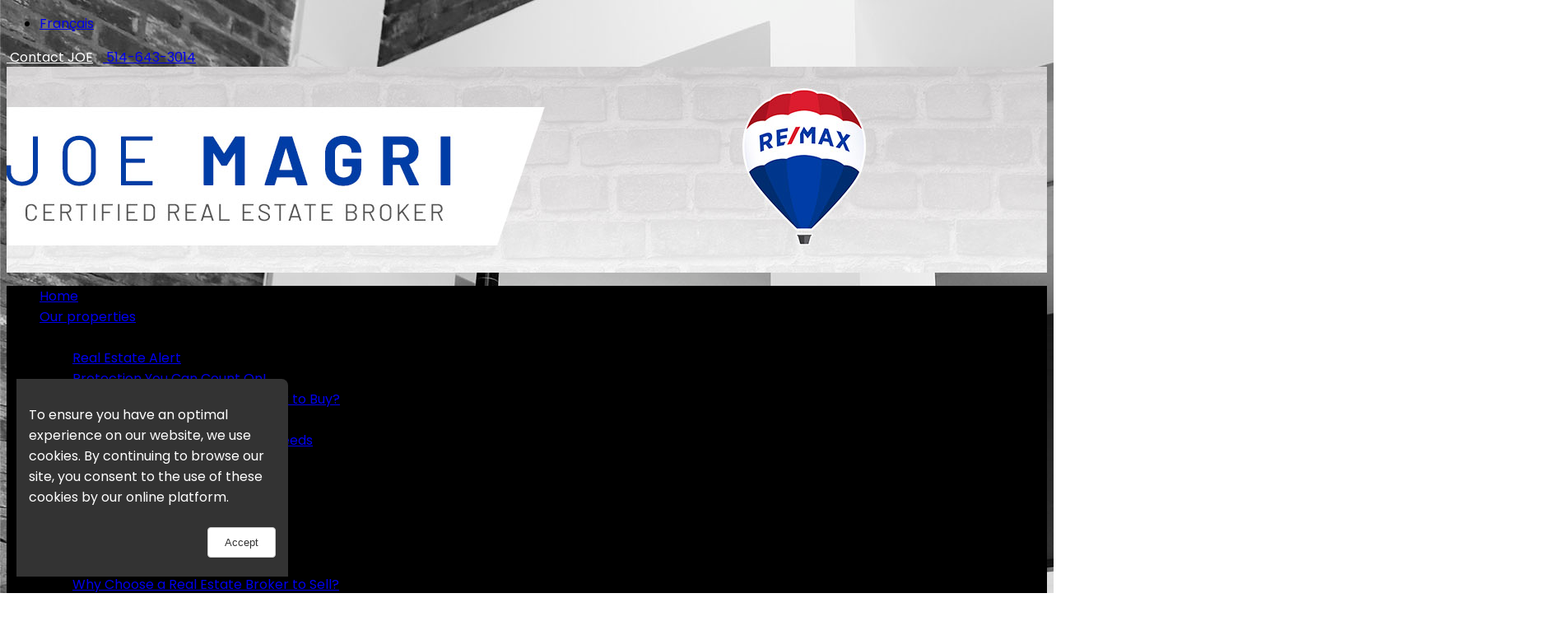

--- FILE ---
content_type: text/html; charset=utf-8
request_url: https://joemagri.com/en/news
body_size: 29532
content:

<!DOCTYPE html>
<html xmlns="http://www.w3.org/1999/xhtml" xml:lang="en" lang="en" dir="ltr">
<head><meta http-equiv="Content-Type" content="text/html; charset=utf-8">

<style type="text/css">
  html {overflow:scroll!important;}
</style>

  <meta name="viewport" content="width=device-width; initial-scale = 1.0; maximum-scale=1.0; user-scalable=no" />
  <meta name="rights" content="EGP TechnoVirtuel inc. © 2025 - Tous droits réservés" />
  <meta name="author" content="EGP TechnoVirtuel inc. http://www.bonnevisite.com" />
  	    <base href="https://joemagri.com/en/news" />
	<meta http-equiv="content-type" content="text/html; charset=utf-8" />
	<meta name="keywords" content="Joe, Magri, Joe Magri, remax, RE/MAX, courtier immobilier, maisons à vendre, propriétés à vendre, vendre une maison, acheter une maison, maison à étages, cottage, bungalow, terrain, realtor, real, estate, broker, agent" />
	<meta name="description" content="514-643-3014 Joe Magri - Courtier immobilier résidentiel et commercial de RE/MAX EXCELLENCE INC. Contactez-nous si vous avez une propriété à vendre, ou souhaitez acheter la maison de vos rêves." />
	<meta name="generator" content="Site conçu par EGP TechnoVirtuel et propulsé par BonneVisite.com" />
	<title>Joe Magri | Courtier immobilier résidentiel et commercial | RE/MAX - News</title>
	<link href="https://joemagri.com/fr/com-multisitesusersite-listusersite/nouvelles" rel="alternate" hreflang="fr" />
	<link href="https://joemagri.com/en/news" rel="alternate" hreflang="fr" />
	<link href="/templates/egpmasterremax/favicon.ico" rel="shortcut icon" type="image/vnd.microsoft.icon" />
	<link href="/components/com_rsform/assets/calendar/calendar.css" rel="stylesheet" type="text/css" />
	<link href="/components/com_rsform/assets/css/front.css" rel="stylesheet" type="text/css" />
	<link href="/templates/egpmasterremax/egp/style_10.css" rel="stylesheet" type="text/css" />
	<link href="/templates/egpmasterremax/egp/styles/icons.css" rel="stylesheet" type="text/css" />
	<link href="/templates/egpmasterremax/egp/styles/animate.css" rel="stylesheet" type="text/css" media="screen" />
	<link href="/templates/egpmasterremax/egp/styles/responsive.css" rel="stylesheet" type="text/css" />
	<link href="/templates/egpmasterremax/egp/js/rs-plugin/css/settings.css" rel="stylesheet" type="text/css" />
	<link href="/egplocal/css/egplocal.css" rel="stylesheet" type="text/css" />
	<link href="/modules/mod_egp_footer_agence_logo/assets/css/mod_egp_footer_agence_logo.css" rel="stylesheet" type="text/css" />
	<link href="/modules/mod_egp_footer_agence_info/assets/css/mod_egp_footer_agence_info.css" rel="stylesheet" type="text/css" />
	<link href="/media/mod_languages/css/template.css?3de9e32d88d15c92e6811caa7013fc70" rel="stylesheet" type="text/css" />
	<link href="/modules/mod_egp_facebook/assets/css/mod_egp_facebook.css" rel="stylesheet" type="text/css" />
	<link href="/modules/mod_egp_quick_contact/assets/css/mod_egp_quick_contact.css" rel="stylesheet" type="text/css" />
	<style type="text/css">

.rowhead { min-width: 260px; max-width: 2000px; margin: 0 auto;	position: relative; }
.head { background: url(/templates/egpmasterremax/images/header-bg.png) repeat-x scroll center top rgba(0, 0, 0, 0); position: relative; margin-top: 40px; height: 250px; }
.inner-head { height: 250px;}
.inner-footer { background: url(/templates/egpmasterremax/images/inner-footer-bg.png) no-repeat scroll center bottom rgba(0, 0, 0, 0); border: 0 none; height: 100%; margin-left: auto; margin-right: auto; padding: 40px; position: relative; }
#custom-egp-header-banner { background: url(https://joemagri.com//egplocal/images/header-en.jpg) no-repeat 100% rgba(0, 0, 0, 0); background-size: cover; margin-top: 40px; height: 100%; padding: 0; }

	</style>
	<script src="/media/jui/js/jquery.min.js?3de9e32d88d15c92e6811caa7013fc70" type="text/javascript"></script>
	<script src="/media/jui/js/jquery-noconflict.js?3de9e32d88d15c92e6811caa7013fc70" type="text/javascript"></script>
	<script src="/media/jui/js/jquery-migrate.min.js?3de9e32d88d15c92e6811caa7013fc70" type="text/javascript"></script>
	<script src="/media/system/js/caption.js?3de9e32d88d15c92e6811caa7013fc70" type="text/javascript"></script>
	<script src="/components/com_rsform/assets/js/script.js" type="text/javascript"></script>
	<script src="/media/jui/js/bootstrap.min.js?3de9e32d88d15c92e6811caa7013fc70" type="text/javascript"></script>
	<script src="/templates/egpmasterremax/egp/js/rs-plugin/pluginsources/jquery.themepunch.plugins.min.js" type="text/javascript"></script>
	<script src="/templates/egpmasterremax/egp/js/rs-plugin/js/jquery.themepunch.revolution.min.js" type="text/javascript"></script>
	<script src="/templates/egpmasterremax/egp/js/theme.js" type="text/javascript"></script>
	<script src="/templates/egpmasterremax/egp/js/jquery.prettyPhoto.js" type="text/javascript"></script>
	<script src="/templates/egpmasterremax/egp/js/jquery.flexslider-min.js" type="text/javascript"></script>
	<script src="/templates/egpmasterremax/egp/js/jquery.nicescroll.min.js" type="text/javascript"></script>
	<script src="/templates/egpmasterremax/egp/js/gmap3.js" type="text/javascript"></script>
	<script src="/templates/egpmasterremax/egp/js/custom.js" type="text/javascript"></script>
	<script src="/egplocal/js/egplocal.js" type="text/javascript"></script>
	<script type="text/javascript">
jQuery(window).on('load',  function() {
				new JCaption('img.caption');
			});
	</script>
	<link href="https://joemagri.com/fr/com-multisitesusersite-listusersite/nouvelles" rel="alternate" hreflang="x-default" />

		<link href='https://fonts.googleapis.com/css?family=Poppins' rel='stylesheet' type='text/css' />	
                                                                                                      
    <style type="text/css">
       body{font-family: 'Poppins', 'sans-serif';}
	</style>
	   <link href='https://fonts.googleapis.com/css?family=Italianno' rel='stylesheet' type='text/css'>
	<!--[if lt IE 9]>
		<script src="/media/jui/js/html5.js"></script>
	<![endif]-->
	<script>
(function($) {

    $(function() {

		var headBannerWidth = 2000; // 1060 / 1140
		var headBannerHeight = 250; // 199 / 299

		function resizeHead() {

			var paddingLeftToAdd = parseInt(jQuery('.inner-head').css("padding-left"));
			var paddingRightToAdd = parseInt(jQuery('.inner-head').css("padding-right"));
			var widthToAdd = paddingLeftToAdd + paddingRightToAdd;

			if (headBannerWidth < 1140) {
				widthToAdd += 15;
			}

			var resize_if_lower_than = headBannerWidth + widthToAdd; //  + 15
			var stop_resize_at = 324 + widthToAdd; //  + 15

			var width_to_substract = 0;
			var height_to_substract = 0;

			var actual_row_width = jQuery('#layout').width();

			if (actual_row_width < resize_if_lower_than) {
				if (actual_row_width < stop_resize_at) {
					width_to_substract = resize_if_lower_than - stop_resize_at;
				}
				else {
					width_to_substract = resize_if_lower_than - actual_row_width;
				}
				height_to_substract = width_to_substract * (headBannerHeight / headBannerWidth);
			}

			jQuery('.head').height(headBannerHeight - height_to_substract);
			jQuery('.inner-head').height(headBannerHeight - height_to_substract);


			var height_top_banner = jQuery('.topbanner')[0];
			height_top_banner = jQuery(height_top_banner).height();

			var banner_margin_top_height = 21;
			jQuery('#custom-egp-header-banner').css('margin-top', (height_top_banner + banner_margin_top_height) + 'px');
		}

		resizeHead();

		jQuery(window).resize(function() {
			resizeHead();
		});

	});

})(jQuery);

</script>

</head>

<body class="">

<div id="fb-root"></div>
<script>(function(d, s, id) {
  var js, fjs = d.getElementsByTagName(s)[0];
  if (d.getElementById(id)) return;
  js = d.createElement(s); js.id = id;
  js.src = "//connect.facebook.net/en_GB/all.js#xfbml=1";//&appId=198979703455138
  fjs.parentNode.insertBefore(js, fjs);
}(document, 'script', 'facebook-jssdk'));</script>

	<!-- Body -->
	<div id="frame_">
	<div id="layout" class="full">
		<header id="header">
      		<div class="topbanner">
				<div class="row clearfix">
												<div>
									<div class="moduletable">
						<div class="mod-languages">

	<ul class="lang-inline" dir="ltr">
						<li>
			<a href="/fr/com-multisitesusersite-listusersite/nouvelles">
							Français						</a>
			</li>
							</ul>

</div>
		</div>
			<div class="moduletable">
						

<div class="custom"  >
	 <style>
 .courtier_email a, .courtier_email i {color:#FFF;}
.courtier_divider {display:none;}	
.courtier_br_divider{display:none;}	

@media only screen and (max-width: 768px) {
	.courtier_br_divider{display:block; clear:both;}	
	.courtier_divider{display:block; height:5px;}
	/*.social-head-top {margin-right: 115px; margin-top: -35px;}*/
} 
 </style>
	
<div class="master-info-top-div">
  <div class="info-top-div">
    
    <span class="courtier_pos1">
     <div style="float: left; margin-right: 12px;" class="courtier_email">
      <a class="contact" href="/contact"><i class="icon-envelope-alt mi"></i>&nbsp;Contact JOE</a></div>
      <div style="float: left;"> 
        <span class="courtier_phone">
           <a href="tel:5146433014"> <i class="icon-phone mi"></i>&nbsp;514-643-3014</a>
         </span> &nbsp;
       </div> 
    </span>

  <div style="display:none;"> 
     <br class="courtier_br_divider">
     <div class="courtier_divider"></div>
     <span class="courtier_pos2"> 
        <div style="float: left; margin-right: 12px;" class="courtier_email">
          <a class="contact" href="/contact"><i class="icon-envelope-alt mi"></i>&nbsp;Contact </a>
         </div> 
         <div style="float: left;"> 
           <span class="courtier_phone">
               <a href="tel:"><i class="icon-phone mi"></i>&nbsp; </a>
           </span>  &nbsp;
         </div> 
     </span>
  </div>
   
  </div>
</div>
    
</div>
		</div>
	
                        							<div class="social-head-top with_color">
										<div class="moduletable">
						
<div class="custom hidden-phone"  >
<div class="social_width">

</div>
</div>
		</div>
	
							</div>
													</div>
						                        
				</div><!-- row -->
			</div><!-- topbanner -->
        
			<div class="extrabox">
				<div class="row clearfix">
					<div class="extra-content">
						                          		<div class="moduletable">
						<script>
jQuery(document).ready(function ($) {

	// Top Widget Map
jQuery("#map1").gmap3({
  marker:{
    values:[
      {address:"7130 rue Beaubien Est, Montr&eacute;al (Anjou), (QC), H1M 1B2", options:{icon: "http://maps.google.com/mapfiles/marker_green.png"}}    ],
    options:{
      draggable: false
    },
    events:{
      mouseover: function(marker, event, context){
		if (context.data) {
			var map = $(this).gmap3("get"),
			  infowindow = $(this).gmap3({get:{name:"infowindow"}});
			if (infowindow){
			  infowindow.open(map, marker);
			  infowindow.setContent(context.data);
			} 
			else {
			  $(this).gmap3({
				infowindow:{
				  anchor:marker, 
				  options:{content: context.data}
				}
			  });
			}
		}
      }
    }
  },
  map: {
	options:{
	  zoom: 10
	}
  }
}).height('360');
	// ExtraInfo
	if ($(".extrabox")[0]) {
		(function($) {
			$.fn.clickToggle = function(func1, func2) {
				var funcs = [func1, func2];
				this.data('toggleclicked', 0);
				this.click(function() {
					var data = $(this).data();
					var tc = data.toggleclicked;
					$.proxy(funcs[tc], this)();
					data.toggleclicked = (tc + 1) % 2;
				});
				return this;
			};
		}(jQuery));

//		var DropHeight = jQuery('.extrabox').height();
		var DropHeight = '429';
		jQuery('.extrabox').css("top","-"+DropHeight+"px");

		jQuery('.arrow-down').clickToggle(function() {
//			var DropHeight = jQuery('.extrabox').height();
			jQuery(this).addClass('opened');
			jQuery('.extrabox').animate({'top': 0}, {duration: '800', easing: 'easeInOutExpo'});
			jQuery('.arrow-down i').removeClass('icon-map-marker').addClass('icon-angle-up');
			jQuery('.page-content, .sliderr, .headdown, .head, .breadcrumb, footer').animate({'opacity': 0.5}, {duration: '2000', easing: 'easeInOutExpo'});
		}, function() {
			var DropHeight = jQuery('.extrabox').height();
			jQuery(this).removeClass('opened');
			jQuery('.extrabox').animate({'top': -DropHeight}, {duration: '800', easing: 'easeInOutExpo'});
			jQuery('.arrow-down i').addClass('icon-map-marker').removeClass('icon-angle-up');
			jQuery('.page-content, .sliderr, .headdown, .head, .breadcrumb, footer').animate({'opacity': 1}, {duration: '2000', easing: 'easeInOutExpo'});
		});
	}

});
</script>

<div class="custom"  >
	    
<div class="grid_8">
<div id="map1" class="egp-google-map"></div>
</div><!-- grid 8 -->
    
</div>
		</div>
	
                        						                          		<div class="moduletable">
						

<div class="custom"  >
	    
    <div class="grid_4">
        <div class="widget-content">
        <div class="quick_contact_agence_logo"><img src="https://joemagri.com/egplocal/images/logo_agence_rmx2.png" alt="Joe Magri | Courtier immobilier résidentiel et commercial | RE/MAX" /></div><br />

			<div class="quick_contact_agence_info_a">
                <div class="quick_contact_agence_name">RE/MAX EXCELLENCE INC.</div>
                <div class="quick_contact_agence_title">Real Estate Agency</div>
                <div class="quick_contact_agence_disclaimer"></div>
            </div><!-- agence info a-->

            <span class="liner_contact liner_contact_1"></span>

				<div class="quick_contact_agence_info_b">
               
<div class="quick_contact_courtier_name">JOE MAGRI</div> 
    
					<div style="clear:both; height:0px"></div>
	                <div class="quick_contact_courtier_title">Certified Real Estate Broker</div>
	       			<div class="quick_contact_courtier_tel_1"><i class="icon-phone mi"></i>514-643-3014</div>
 
				<span class="liner_contact liner_contact_2"></span>
<div class="quick_contact_agence_adresse_1">7130, rue Beaubien Est</div><div class="quick_contact_agence_adresse_2">Montréal (Anjou) (QC) H1M 1B2</div><div class="quick_contact_agence_tel_1"><i class="icon-phone mi"></i>514 354-6240</div><div class="quick_contact_agence_fax"><i class="icon-print mi"></i>514 354-0657</div></div>		</div>
	</div><!-- grid 4 -->
</div>
		</div>
	
                        					</div><!-- extra content -->
                    
					<div class="arrow-down"><i class="icon-map-marker"></i></div><!-- arrow down -->
				</div><!-- end row -->
			</div>	<!-- end extrabox -->

			<div class="head">
                <div class="inner-head">
                <div class="qsc">
                                </div>
                <div class="clic">
                                </div>
                                                                                
					<div id="custom-egp-header-banner" class="rowhead clearfix">
                 
					</div><!-- row -->
                </div><!-- inner-head -->
			</div><!-- head -->

			<div class="headdown">
				<div class="row clearfix row_nav">

		<!-- Main MENU -->
							<nav id="nav">
          					<div class="moduletable_menu">
						<ul class="nav menu sf-menu mod-list">
<li class="item-117 default"><a href="/en/" >Home</a></li><li class="item-181"><a href="/en/our-properties" >Our properties</a></li><li class="item-215 deeper parent"><span class="nav-header ">Buyers</span>
<ul class="nav-child unstyled small"><li class="item-250"><a href="/en/buyers/real-estate-alert" >Real Estate Alert</a></li><li class="item-268"><a href="/en/buyers/protection-you-can-count-on" >Protection You Can Count On!</a></li><li class="item-264"><a href="/en/buyers/why-choose-a-real-estate-broker-to-buy" >Why Choose a Real Estate Broker to Buy?</a></li><li class="item-265"><a href="/en/buyers/becoming-a-homeowner" >Becoming a Homeowner ...</a></li><li class="item-266"><a href="/en/buyers/take-the-time-to-analyze-your-needs" >Take the Time to Analyze Your Needs</a></li><li class="item-262"><a href="/en/buyers/advice-for-buyers" >Advice for Buyers</a></li><li class="item-263"><a href="/en/buyers/5-mistakes-to-avoid" >5 mistakes to avoid</a></li><li class="item-267"><a href="/en/buyers/considering-start-up-costs" >Considering Start-Up Costs</a></li><li class="item-233"><a href="/egp/pdf/en/buyers-guide-OACIQ.pdf" onclick="window.open(this.href, 'targetWindow', 'toolbar=no,location=no,status=no,menubar=no,scrollbars=yes,resizable=yes,'); return false;">OACIQ Buyer's Guide (.pdf)</a></li></ul></li><li class="item-216 deeper parent"><span class="nav-header ">Sellers</span>
<ul class="nav-child unstyled small"><li class="item-251"><a href="/en/sellers/online-estimation" >Online Estimation</a></li><li class="item-271"><a href="/en/sellers/why-choose-a-real-estate-broker-to-sell" >Why Choose a Real Estate Broker to Sell?</a></li><li class="item-291"><a href="/en/sellers/protection-you-can-count-on" >Protection You Can Count On!</a></li><li class="item-273"><a href="/en/sellers/the-real-estate-broker" >The Real Estate Broker</a></li><li class="item-274"><a href="/en/sellers/should-you-buy-or-sell-first" >Should You Buy or Sell First? </a></li><li class="item-270"><a href="/en/sellers/10-tips-to-sell-your-property" >10 Tips to sell your property</a></li><li class="item-275"><a href="/en/sellers/to-sell-quickly" >To Sell Quickly ...</a></li><li class="item-276"><a href="/en/sellers/the-price-is-right" >The Price Is Right</a></li><li class="item-302"><a href="/en/sellers/preparing-your-home-for-a-photo-shoot" >Preparing your home for a photo shoot</a></li><li class="item-243"><a href="/egp/pdf/en/sellers-guide-OACIQ.pdf" onclick="window.open(this.href, 'targetWindow', 'toolbar=no,location=no,status=no,menubar=no,scrollbars=yes,resizable=yes,'); return false;">OACIQ Seller's Guide (.pdf)</a></li></ul></li><li class="item-128 deeper parent"><span class="nav-header ">Tools</span>
<ul class="nav-child unstyled small"><li class="item-253"><a href="/en/tools/mortgage-calculator" >Mortgage Calculator</a></li><li class="item-254"><a href="/en/tools/transfer-tax-calculator" >Transfer Tax Calculator</a></li><li class="item-294 current active"><a href="/en/news" >Real Estate News</a></li><li class="item-300"><a href="https://www.adresse.gouv.qc.ca/inscrire/FormulaireChangementAdresse.aspx?Etape=0&amp;Lng=en" target="_blank" rel="noopener noreferrer">Address change (Government)</a></li></ul></li><li class="item-141"><a href="/en/useful-links" >Useful links</a></li><li class="item-217"><a href="/en/contact" >Contact</a></li></ul>
		</div>
	
                    </nav><!-- end nav -->
        		<!-- End Main MENU -->

				</div><!-- row -->
			</div><!-- headdown -->
		</header><!-- end header -->

		<!-- Start Revolution Slider -->
				<!-- End Revolution Slider -->
        
		<div class="page-content">
            <!-- <div id="system-message-container">
	</div>
 -->
			<div class="row clearfix ">   
            <div class="item-page" itemscope itemtype="https://schema.org/Article">
	<meta itemprop="inLanguage" content="en-GB" />
		<div class="page-header">
		<h1> Real Estate News </h1>
	</div>
	
		
						
		
	
	
		
									<div itemprop="articleBody">
		<div id="img"</div>
<script>
    var regexConst = /fr/; // Utilisation de barres obliques pour délimiter l'expression régulière
    const currentUrl = window.location.href;
    var img = document.createElement("img");
    
    if (currentUrl.search(regexConst) !== -1) {
    console.log("site francais");
      
        img.src = "/egplocal/images/sallepresse.png";
    
        
        document.getElementById('img').appendChild(img);
img.style.cursor = "pointer";
 
        img.addEventListener("click", function() {
            window.location.href = "https://apciq.ca/salle-de-presse/";
        });
    } else {
        console.log("site en anglais");
        img.src = "/egplocal/images/sallepresse-angv2.png";
        document.getElementById('img').appendChild(img);
img.style.cursor = "pointer";
        img.addEventListener("click", function() {
            window.location.href = "https://apciq.ca/en/newsroom/";
        });
    }
    </script>	</div>

	
							</div>


             <div id="sidebar">
                     	</div>  
            </div><!-- row component-->

			
			
			
			
	
			<!-- start bottom -->

			         </div><!-- end page content -->      
                                                                                    
                                                                                    
                                                                                    
		<footer id="footer">
		<div class="inner-footer">
			<div class="row clearfix">
			               		<div class="moduletable">
						

<div class="custom"  >
					<div>
					<ul class="clearfix">
						<li class="grid_3">
								<div class="moduletable">
						<div class="custom"  >
	    <div class="footer-content animated" data-gen="bounceInUp">
    <div class="footer_agence_logo"><img src="https://joemagri.com/egplocal/images/logo_agence_rmx2.png" alt="Joe Magri | Courtier immobilier résidentiel et commercial | RE/MAX" /></div><br />
        <div class="footer_agence_info_a">
            <div class="footer_agence_name">RE/MAX EXCELLENCE INC.</div>
            <div class="footer_agence_title">Real Estate Agency</div>
            <div class="footer_agence_disclaimer"></div><br />
        </div><!-- footer agence -->
        <div class="footer_agence_info_b">
			            <div class="footer_contact_agence_adresse_1">7130, rue Beaubien Est</div>
             
            
                        <div class="footer_contact_agence_adresse_2">Montréal (Anjou) (QC) H1M&nbsp;1B2</div>
             
            
                        <div class="footer_contact_agence_tel_1"><i class="icon-phone mi"></i>514 354-6240</div>
                 
            <div class="footer_contact_agence_fax"><i class="icon-print mi"></i>514 354-0657</div>
             
        </div><!-- footer agence_info -->
    </div><!-- footer content -->
</div>		</div>
	
						</li>
						<li class="grid_3">
								<div class="moduletable">
						<div class="custom"  >
	    
    <div class="footer-content animated mii" data-gen="bounceInUp">
    
        
                <div class="footer_courtier_info">
        <div class="footer_courtier_name">JOE MAGRI</div>
        <div class="footer_courtier_title">Certified Real Estate Broker</div>
        <div class="footer_courtier_tel_1"><i class="icon-phone mi"></i>514-643-3014</div>
 

 

 

 

<!--        <div class="contact_courtier_email"><a class="contact" href="/contact"><i class="icon-envelope-alt mi"></i>&nbsp;Contactez-moi</a></div>
 
-->	<br /></div>

            <span class="liner_color"></span>
	    </div><!-- footer content -->
    
</div>
		</div>
	
						</li>
						<li class="grid_2 egpnoprint">
								<div class="moduletable">
						

<div class="custom"  >
	<div class="footer-content animated" data-gen="bounceInUp">

  <div class="footer-menu"> 		<div class="moduletableanimated bounceInUp">
						<ul class="nav menu mod-list">
<li class="item-117 default active"><a href="/en/" >Home</a></li><li class="item-181"><a href="/en/our-properties" >Our properties</a></li><li class="item-215 parent"><span class="nav-header ">Buyers</span>
</li><li class="item-216 parent"><span class="nav-header ">Sellers</span>
</li><li class="item-128 parent"><span class="nav-header ">Tools</span>
</li><li class="item-141"><a href="/en/useful-links" >Useful links</a></li><li class="item-217"><a href="/en/contact" >Contact</a></li></ul>
		</div>
			<div class="moduletablefooter-lang">
						<div class="mod-languagesfooter-lang">

	<ul class="lang-inline" dir="ltr">
						<li>
			<a href="/fr/com-multisitesusersite-listusersite/nouvelles">
							Français						</a>
			</li>
							</ul>

</div>
		</div>
	 </div>
  
</div><!-- footer content --> </div>
		</div>
	
						</li>
						<li class="grid_3 egpnoprint">
								<div class="moduletable">
						
<div class="custom"  >
	

<div class="footer-content animated" data-gen="bounceInUp">

<div class="footer-logos">
<p>Member of the QPAREB</p>
<div class="footer_logo_cigm" style="background-image: url('/modules/mod_egp_facebook/assets/images/footer-logo-cigm_en.png'); background-repeat:no-repeat; height:75px;margin-bottom:18px;" /></div>
<hr>
<p>OACIQ Licensee</p>
<div class="footer_logo_oaciq" style="background-image: url('/modules/mod_egp_facebook/assets/images/footer-logo-oaciq_en.png'); background-repeat:no-repeat; height:75px;" /></div>
</div>

</div>


  
</div>
		</div>
	
						</li>
					</ul>
				</div><!-- grid 12 -->
</div>
		</div>
	
            			</div><!-- row -->
		</div><!-- end inner-footer -->
          
			<div class="footer-last clearfix">
			<div class="row inner-copy">
			               		<div class="moduletable">
						




<div class="custom"  >


	

    


				<span class="copyright">Designed&nbsp;by&nbsp;EGP&nbsp;TechnoVirtuel&nbsp;Inc.&nbsp;© 2025 - <a href="http://www.bonnevisite.com" target="_blank">Driven&nbsp;by&nbsp;BonneVisite.com</a></span>


    


</div>


		</div>
	
            			</div><!-- end inner-copy -->
			</div><!-- end last footer -->

		</footer><!-- end footer -->
              
              <style>
    #cookie-consent-dialog {
        position: fixed;
        bottom: 20px;
        left: 20px;
        background-color: #333;
        border-top-right-radius: 8px;
        padding: 15px;
        display: none;
        box-shadow: 0px 0px 10px rgba(0, 0, 0, 0.1);
        z-index: 10000;
        color: #fff;
        max-width: 300px;
    }

    #cookie-consent-dialog #cookie-consent-dialog-accept-button {
        background-color: #fff;
        color: #333;
        padding: 10px 20px;
        margin: 8px 0;
        border: 1px solid #ccc;
        cursor: pointer;
        border-radius: 4px;
    }

    #cookie-consent-dialog .cookie-consent-dialog-button-container {
        text-align: right;
    }
</style>


<div id="cookie-consent-dialog">
    <div class="cookie-consent-dialog-content">
                  <p>To ensure you have an optimal experience on our website, we use cookies. By continuing to browse our site, you consent to the use of these cookies by our online          platform.</p>
            <div class="cookie-consent-dialog-button-container">
                <button id="cookie-consent-dialog-accept-button">Accept</button>
            </div>
           
            </div>
</div>


<script>
function showPopup() {
    const popup = document.getElementById("cookie-consent-dialog");
    popup.style.display = "block";
}

function acceptPopup() {
    const popup = document.getElementById("cookie-consent-dialog");
    popup.style.display = "none";

    document.cookie = "popupAccepted=true; expires=Fri, 31 Dec 9999 23:59:59 GMT";
}


function checkPopupCookie() {
    const cookies = document.cookie.split("; ");
    for (const cookie of cookies) {
        const [name, value] = cookie.split("=");
        if (name === "popupAccepted" && value === "true") {
            return;
        }
    }

    showPopup();
}

const acceptButton = document.getElementById("cookie-consent-dialog-accept-button");
acceptButton.addEventListener("click", acceptPopup);

window.addEventListener("load", checkPopupCookie);

</script>

	</div><!-- end layout -->
        <!--  -->
		<!--  -->
	</div><!-- end frame -->

<div id="toTop"><i class="icon-angle-up"></i></div><!-- Back to top -->

	
<!-- Scripts -->
	<script type="text/javascript" src="https://maps.google.com/maps/api/js?sensor=false&libraries=places&key=AIzaSyCUdRPs1C_QOSPiwcAShwuBM31obbxuNKI"></script>
	<script type="text/javascript">	
	/* <![CDATA[ */
		var ym=jQuery;
		ym.noConflict();
		ym(document).ready(function() {
		if (ym.fn.cssOriginal!=undefined)
			ym.fn.css = ym.fn.cssOriginal;
			var api= ym('.revolution').revolution({
				delay:6000,
				startheight:321, /*308*/
				startwidth:2000, /*1920*/
				hideThumbs:200,
				thumbWidth:100,
				thumbHeight:50,
				thumbAmount:5,
				navigationType:"bullet",
				navigationArrows:"verticalcentered",
				navigationStyle:"square",	
				touchenabled:"on", 
				onHoverStop:"on", 
				navOffsetHorizontal:0,
				navOffsetVertical:20,
				shadow:0
			});
		});
		jQuery(document).ready(function() {  
		
         jQuery('.multipleslides').each(function(){
			// scope everything for each slideshow
			var myThis = this;
			jQuery('> :gt(0)', myThis).hide();
			setInterval(function(){jQuery('> :first-child',myThis).hide().next().show().end().appendTo(myThis);}, 5000);
		  });
                                
        var stickyNavTop = jQuery('.headdown').offset().top;  
		
		var stickyNav = function(){  
		var scrollTop = jQuery(window).scrollTop();  
		
		if (scrollTop > stickyNavTop) {   
		jQuery('.headdown').addClass('sticky');  
		} else {  
		jQuery('.headdown').removeClass('sticky');   
		}  
		};  
		
		stickyNav();  
		
		jQuery(window).scroll(function() {  
		stickyNav();  
		});  
		});  
	/* ]]> */
	</script>
</body>
</html>


--- FILE ---
content_type: text/css
request_url: https://joemagri.com/egplocal/css/egplocal.css
body_size: 6239
content:
@charset "utf-8";
/* CSS LOCAL EGP pour changer le look des sites CUSTOM */

body { background-image: url('../../egplocal/images/main-bg-02.jpg')!important ; }
.page-content { background-color: rgba(0, 0, 0, 0.4); }

.headdown {
	background: #000; 
	border-bottom: 0px solid #d80034;
	border-top: 0px solid #d80034;
}

.egplisting.carousel .mls { color: #666; }

#footer { background-color: rgba(0, 0, 0, 0.9) !important; }
.inner-footer {background-image:none!important;}

#inscription_boite_droite {display:none!important;}
#egp_display_map {	display: none !important;}
.arrow-down {	display: none !important;}
.extrabox { display: none !important;}

#courtier_1 .courtier_name, #courtier_2 .courtier_name {
  font-size: 21px!important;
}

.logo {
  max-width: 200px!important;
}

.quick_contact_agence_logo img {
  max-width: 185px!important;
}

.logo {left: 410px; top:67px;}

#courtier_2 {float:right;}

/* #Tablet (Landscape)
----------------------------------------------------------------------*/
@media only screen and (min-width: 959px) and (max-width: 1177px) {

  .logo {left:405px;max-width: 159px;!important}

}

/* #Tablet (Portrait)
----------------------------------------------------------------------*/
@media only screen and (min-width: 768px) and (max-width: 958px) {
  
  .logo {left:270px;max-width: 127px;!important}
    #courtier_2 {width:41%}

}

/* #Mobile (Landscape)
----------------------------------------------------------------------*/
@media only screen and (min-width: 480px) and (max-width: 767px) {

	/* #courtier_1, #courtier_2 {display:none;} */
  .logo {left:235px;top:50px;display:block!important;}

}

/*  #Mobile (Portrait) 320px
----------------------------------------------------------------------*/
@media only screen and (min-width: 100px) and (max-width: 479px) {

   /*	#courtier_1, #courtier_2 {display:none;}  */
  .logo {left:18px;top:70px;display:block!important;}
}









/******* RESPONSIVE STUFF *************/
   
@media only screen and (max-width: 1215px) {  
   
  .home-block a {  font-size:15px;} 
  .row { padding: 0 15px; }
  .item-page {padding:25px;}
}

@media only screen and (max-width: 1177px) 
  {
    
 }

@media only screen and (max-width: 1000px) 
 { 
   .info-top-div {  font-size: 12px; }   
    .row { padding: 0 10px; }
   .social-head-top {  margin-right: 5px; /*margin-top: -25px;*/ } 
} 

@media only screen and (max-width: 768px) {
  
  .headdown { /* height: 46px; */ } 
  .head {  padding: 0 0px; }
}

@media only screen and (max-width: 600px) 
  { 
    .info-top-div {  font-size: 11px; }
     div.mod-languages a    {  font-size: 11px; } 
    .item-page {padding:25px 10px;} 
    .action-simple {  padding: 25px 10px;}  
    .item-pageinscription-page {padding:10px!important;}
} 

@media only screen and (max-width: 500px) 
  { 
    
    .head { height: 160px!important;} 
    .inner-head { height: 160px!important;}     
     #custom-egp-header-banner {  background: rgba(0, 0, 0, 0) url("../../egplocal/images/header-mobile.jpg") no-repeat scroll 100% center / cover!important ; } 
     
}



/*****BEGIN BLOCK PROPERTIES*******/

.egplisting.bloc li { width:378px; max-width:428px; height:400px; margin-right:10px; margin-left:10px; background: #e7e7e7; border-radius: 0px;  padding: 10px 1px 10px 1px;}  
.egplisting.bloc .image img {width: 378px; height: 252px; border-radius: 0; } 
.egplisting.bloc .prix , .egplisting.bloc .ville , .egplisting.bloc .genre , .egplisting.bloc .mls {margin-left:10px;}
.egplisting.bloc .adresse_inscription { display: block; margin-left:10px; }
.egplisting.bloc .ville {font-weight:bold;}
.egplisting.bloc .adresse_inscription { display: block; margin-left:10px; }
 
@media only screen and (max-width: 1400px) 
  {  
    .egplisting.bloc .image img {width: 320px; height: 214px;}
    .egplisting.bloc li {max-width:340px; width:320px;  height:380px; margin-right:4px; margin-left:4px; margin-bottom:20px;} 
  } 

@media only screen and (max-width: 1100px) 
  {  
    .egplisting.bloc .image img {width: 290px; height: 194px;}
    .egplisting.bloc li {max-width:310px; width:290px;  height:360px; margin-right:3px; margin-left:3px; margin-bottom:20px;}  
  }
 
@media only screen and (max-width: 800px) 
  { 
     .egplisting.bloc .image img {width: 270px; height: 181px;}
     .egplisting.bloc li {max-width:290px; width:270px;  height:340px; }  
   }
 
/*****END BLOCK PROPERTIES*******/





/******BEGIN CAROUSSEL************/
.listing-carousel {
	max-width: 1740px;
    width: 90%!important;
}
 
.preve { left: 30px;}
.nexte { right: 30px;}
.egplisting.carousel li { 
  margin-left: 2px;
  margin-right: 5px!important;
  background: #e7e7e7;
  border: 0px;
  border-radius: 0px;
  padding: 10px 1px 10px 1px;
}

.egplisting.carousel .image img { 
    width: 380px;
    height: 255px; 
     border-radius: 0; 
} 

.egplisting.carousel .prix, .egplisting.liste .prix, .egplisting.bloc .prix {  color: #002d6f; } 
.egplisting.carousel .prix , .egplisting.carousel .ville , .egplisting.carousel .genre , .egplisting.carousel .mls {margin-left:10px;}
.egplisting.carousel .adresse_inscription { display: block; margin-left:10px; color: #000; }

.preve { left: 30px;}
.nexte { right: 30px;}


#testimonials .flex-direction-nav a i {
	font-size: 28px;
	color: #fff !important;
} 
 
@media only screen and (max-width: 1215px) { 
  .listing-carousel {
	max-width: 780px!important;
	overflow: hidden !important;  
   } 
 }
 
@media only screen and (max-width: 632px) 
{ 
  .listing-carousel {max-width: 410px !important;}
}
 
 
@media only screen and (max-width: 500px) 
  { 
    .listing-carousel {max-width: 340px!important; margin-left:15px!important;  width: 307px!important;  height: 400px!important;  }  
    .egplisting.carousel .image img {width: 300px!important; height: 201px!important;}
    .egplisting.carousel li {max-width:320px!important; width:300px!important;  height:360px!important; margin-right:5px; margin-left:5px; margin-bottom:20px;}
} 

/*******END CAROUSSEL*******/
 





--- FILE ---
content_type: application/javascript
request_url: https://joemagri.com/egplocal/js/egplocal.js
body_size: 455
content:
// JavaScript Document EGP LOCAL pour changer le comportement des sites CUSTOM

/*
 * @package     Templates.egpmaster
 * @version     1.1 (Juin 2014)
 * @author      EGP TechnoVirtuel http://www.bonnevisite.com
 * @copyright   Copyright (C) 2014 EGP TechnoVirtuel inc.
 *
 */


/*

(function($) {
  jQuery(document).on("ready", function() {

	* Enlever les commentaires et placer vos fonctions jQuery ici...
	
  });
})(jQuery);

*/
